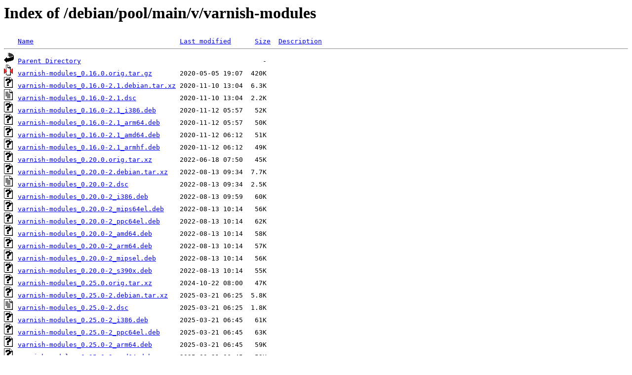

--- FILE ---
content_type: text/html;charset=UTF-8
request_url: https://mirrors.up.pt/debian/pool/main/v/varnish-modules/?C=M;O=A
body_size: 1120
content:
<!DOCTYPE HTML PUBLIC "-//W3C//DTD HTML 3.2 Final//EN">
<html>
 <head>
  <title>Index of /debian/pool/main/v/varnish-modules</title>
 </head>
 <body>
<h1>Index of /debian/pool/main/v/varnish-modules</h1>
<pre><img src="/icons/blank.gif" alt="Icon "> <a href="?C=N;O=A">Name</a>                                     <a href="?C=M;O=D">Last modified</a>      <a href="?C=S;O=A">Size</a>  <a href="?C=D;O=A">Description</a><hr><img src="/icons/back.gif" alt="[PARENTDIR]"> <a href="/debian/pool/main/v/">Parent Directory</a>                                              -   
<img src="/icons/compressed.gif" alt="[   ]"> <a href="varnish-modules_0.16.0.orig.tar.gz">varnish-modules_0.16.0.orig.tar.gz</a>       2020-05-05 19:07  420K  
<img src="/icons/unknown.gif" alt="[   ]"> <a href="varnish-modules_0.16.0-2.1.debian.tar.xz">varnish-modules_0.16.0-2.1.debian.tar.xz</a> 2020-11-10 13:04  6.3K  
<img src="/icons/text.gif" alt="[TXT]"> <a href="varnish-modules_0.16.0-2.1.dsc">varnish-modules_0.16.0-2.1.dsc</a>           2020-11-10 13:04  2.2K  
<img src="/icons/unknown.gif" alt="[   ]"> <a href="varnish-modules_0.16.0-2.1_i386.deb">varnish-modules_0.16.0-2.1_i386.deb</a>      2020-11-12 05:57   52K  
<img src="/icons/unknown.gif" alt="[   ]"> <a href="varnish-modules_0.16.0-2.1_arm64.deb">varnish-modules_0.16.0-2.1_arm64.deb</a>     2020-11-12 05:57   50K  
<img src="/icons/unknown.gif" alt="[   ]"> <a href="varnish-modules_0.16.0-2.1_amd64.deb">varnish-modules_0.16.0-2.1_amd64.deb</a>     2020-11-12 06:12   51K  
<img src="/icons/unknown.gif" alt="[   ]"> <a href="varnish-modules_0.16.0-2.1_armhf.deb">varnish-modules_0.16.0-2.1_armhf.deb</a>     2020-11-12 06:12   49K  
<img src="/icons/unknown.gif" alt="[   ]"> <a href="varnish-modules_0.20.0.orig.tar.xz">varnish-modules_0.20.0.orig.tar.xz</a>       2022-06-18 07:50   45K  
<img src="/icons/unknown.gif" alt="[   ]"> <a href="varnish-modules_0.20.0-2.debian.tar.xz">varnish-modules_0.20.0-2.debian.tar.xz</a>   2022-08-13 09:34  7.7K  
<img src="/icons/text.gif" alt="[TXT]"> <a href="varnish-modules_0.20.0-2.dsc">varnish-modules_0.20.0-2.dsc</a>             2022-08-13 09:34  2.5K  
<img src="/icons/unknown.gif" alt="[   ]"> <a href="varnish-modules_0.20.0-2_i386.deb">varnish-modules_0.20.0-2_i386.deb</a>        2022-08-13 09:59   60K  
<img src="/icons/unknown.gif" alt="[   ]"> <a href="varnish-modules_0.20.0-2_mips64el.deb">varnish-modules_0.20.0-2_mips64el.deb</a>    2022-08-13 10:14   56K  
<img src="/icons/unknown.gif" alt="[   ]"> <a href="varnish-modules_0.20.0-2_ppc64el.deb">varnish-modules_0.20.0-2_ppc64el.deb</a>     2022-08-13 10:14   62K  
<img src="/icons/unknown.gif" alt="[   ]"> <a href="varnish-modules_0.20.0-2_amd64.deb">varnish-modules_0.20.0-2_amd64.deb</a>       2022-08-13 10:14   58K  
<img src="/icons/unknown.gif" alt="[   ]"> <a href="varnish-modules_0.20.0-2_arm64.deb">varnish-modules_0.20.0-2_arm64.deb</a>       2022-08-13 10:14   57K  
<img src="/icons/unknown.gif" alt="[   ]"> <a href="varnish-modules_0.20.0-2_mipsel.deb">varnish-modules_0.20.0-2_mipsel.deb</a>      2022-08-13 10:14   56K  
<img src="/icons/unknown.gif" alt="[   ]"> <a href="varnish-modules_0.20.0-2_s390x.deb">varnish-modules_0.20.0-2_s390x.deb</a>       2022-08-13 10:14   55K  
<img src="/icons/unknown.gif" alt="[   ]"> <a href="varnish-modules_0.25.0.orig.tar.xz">varnish-modules_0.25.0.orig.tar.xz</a>       2024-10-22 08:00   47K  
<img src="/icons/unknown.gif" alt="[   ]"> <a href="varnish-modules_0.25.0-2.debian.tar.xz">varnish-modules_0.25.0-2.debian.tar.xz</a>   2025-03-21 06:25  5.8K  
<img src="/icons/text.gif" alt="[TXT]"> <a href="varnish-modules_0.25.0-2.dsc">varnish-modules_0.25.0-2.dsc</a>             2025-03-21 06:25  1.8K  
<img src="/icons/unknown.gif" alt="[   ]"> <a href="varnish-modules_0.25.0-2_i386.deb">varnish-modules_0.25.0-2_i386.deb</a>        2025-03-21 06:45   61K  
<img src="/icons/unknown.gif" alt="[   ]"> <a href="varnish-modules_0.25.0-2_ppc64el.deb">varnish-modules_0.25.0-2_ppc64el.deb</a>     2025-03-21 06:45   63K  
<img src="/icons/unknown.gif" alt="[   ]"> <a href="varnish-modules_0.25.0-2_arm64.deb">varnish-modules_0.25.0-2_arm64.deb</a>       2025-03-21 06:45   59K  
<img src="/icons/unknown.gif" alt="[   ]"> <a href="varnish-modules_0.25.0-2_amd64.deb">varnish-modules_0.25.0-2_amd64.deb</a>       2025-03-21 06:45   59K  
<img src="/icons/unknown.gif" alt="[   ]"> <a href="varnish-modules_0.25.0-2_riscv64.deb">varnish-modules_0.25.0-2_riscv64.deb</a>     2025-03-21 08:11   60K  
<img src="/icons/unknown.gif" alt="[   ]"> <a href="varnish-modules_0.25.0-2_s390x.deb">varnish-modules_0.25.0-2_s390x.deb</a>       2025-03-21 08:16   57K  
<img src="/icons/unknown.gif" alt="[   ]"> <a href="varnish-modules_0.26.0.orig.tar.xz">varnish-modules_0.26.0.orig.tar.xz</a>       2025-06-21 02:33   47K  
<img src="/icons/unknown.gif" alt="[   ]"> <a href="varnish-modules_0.26.0-2.debian.tar.xz">varnish-modules_0.26.0-2.debian.tar.xz</a>   2025-08-16 23:12  5.4K  
<img src="/icons/text.gif" alt="[TXT]"> <a href="varnish-modules_0.26.0-2.dsc">varnish-modules_0.26.0-2.dsc</a>             2025-08-16 23:12  2.4K  
<img src="/icons/unknown.gif" alt="[   ]"> <a href="varnish-modules_0.26.0-2.git.tar.xz">varnish-modules_0.26.0-2.git.tar.xz</a>      2025-08-16 23:12  116K  
<img src="/icons/unknown.gif" alt="[   ]"> <a href="varnish-modules_0.26.0-2+b1_ppc64el.deb">varnish-modules_0.26.0-2+b1_ppc64el.deb</a>  2025-09-18 08:16   64K  
<img src="/icons/unknown.gif" alt="[   ]"> <a href="varnish-modules_0.26.0-2+b1_i386.deb">varnish-modules_0.26.0-2+b1_i386.deb</a>     2025-09-18 08:16   61K  
<img src="/icons/unknown.gif" alt="[   ]"> <a href="varnish-modules_0.26.0-2+b1_armhf.deb">varnish-modules_0.26.0-2+b1_armhf.deb</a>    2025-09-18 08:16   57K  
<img src="/icons/unknown.gif" alt="[   ]"> <a href="varnish-modules_0.26.0-2+b1_amd64.deb">varnish-modules_0.26.0-2+b1_amd64.deb</a>    2025-09-18 08:16   60K  
<img src="/icons/unknown.gif" alt="[   ]"> <a href="varnish-modules_0.26.0-2+b1_arm64.deb">varnish-modules_0.26.0-2+b1_arm64.deb</a>    2025-09-18 08:21   59K  
<img src="/icons/unknown.gif" alt="[   ]"> <a href="varnish-modules_0.26.0-2+b1_s390x.deb">varnish-modules_0.26.0-2+b1_s390x.deb</a>    2025-09-18 08:32   57K  
<img src="/icons/unknown.gif" alt="[   ]"> <a href="varnish-modules_0.26.0-2+b1_riscv64.deb">varnish-modules_0.26.0-2+b1_riscv64.deb</a>  2025-09-18 08:32   61K  
<img src="/icons/unknown.gif" alt="[   ]"> <a href="varnish-modules_0.26.0-2_loong64.deb">varnish-modules_0.26.0-2_loong64.deb</a>     2026-01-07 09:08   61K  
<hr></pre>
<small>
<div>
<a href="http://www.up.pt" target="_blank">Universidade do Porto</a> | <a href="mailto:helpdesk@up.pt" target="_blank">Helpdesk</a> <br/>
</div>
</small>
</body>
</html>

